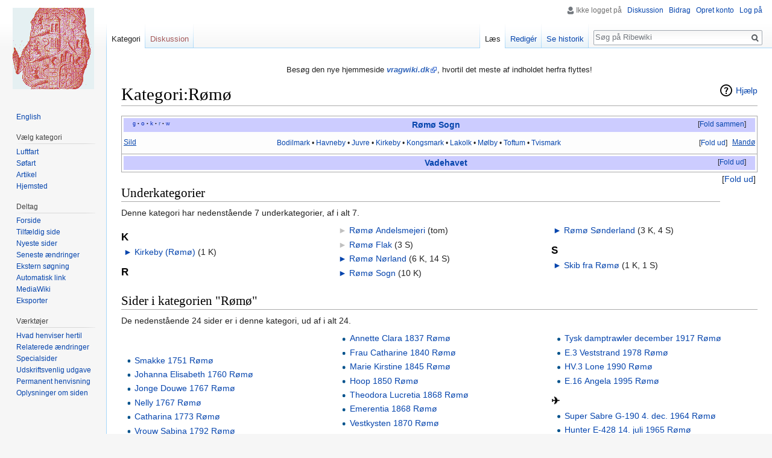

--- FILE ---
content_type: text/html; charset=UTF-8
request_url: https://www.ribewiki.dk/da/Kategori:R%C3%B8m%C3%B8
body_size: 7621
content:
<!DOCTYPE html>
<html class="client-nojs" lang="da" dir="ltr">
<head>
<meta charset="UTF-8"/>
<title>Kategori:Rømø - Ribewiki</title>
<script>document.documentElement.className = document.documentElement.className.replace( /(^|\s)client-nojs(\s|$)/, "$1client-js$2" );</script>
<script>(window.RLQ=window.RLQ||[]).push(function(){mw.config.set({"wgCanonicalNamespace":"Category","wgCanonicalSpecialPageName":false,"wgNamespaceNumber":14,"wgPageName":"Kategori:Rømø","wgTitle":"Rømø","wgCurRevisionId":229808,"wgRevisionId":229808,"wgArticleId":27430,"wgIsArticle":true,"wgIsRedirect":false,"wgAction":"view","wgUserName":null,"wgUserGroups":["*"],"wgCategories":["Nordfrisiske Øer","Vadehavet","Ø"],"wgBreakFrames":false,"wgPageContentLanguage":"da","wgPageContentModel":"wikitext","wgSeparatorTransformTable":[",\t.",".\t,"],"wgDigitTransformTable":["",""],"wgDefaultDateFormat":"dmy","wgMonthNames":["","januar","februar","marts","april","maj","juni","juli","august","september","oktober","november","december"],"wgMonthNamesShort":["","jan","feb","mar","apr","maj","jun","jul","aug","sep","okt","nov","dec"],"wgRelevantPageName":"Kategori:Rømø","wgRelevantArticleId":27430,"wgRequestId":"16fe20128eb848e4c0f9aeb4","wgIsProbablyEditable":true,"wgRelevantPageIsProbablyEditable":true,"wgRestrictionEdit":[],"wgRestrictionMove":[],"wgCategoryTreePageCategoryOptions":"{\"mode\":0,\"hideprefix\":20,\"showcount\":true,\"namespaces\":false}","wgMediaViewerOnClick":true,"wgMediaViewerEnabledByDefault":true,"wgWikiEditorEnabledModules":[],"wgHeaderTabsTabIndexes":[]});mw.loader.state({"site.styles":"ready","noscript":"ready","user.styles":"ready","user":"ready","user.options":"loading","user.tokens":"loading","mediawiki.action.view.categoryPage.styles":"ready","ext.categoryTree.css":"ready","mediawiki.helplink":"ready","mediawiki.legacy.shared":"ready","mediawiki.legacy.commonPrint":"ready","mediawiki.sectionAnchor":"ready","mediawiki.skinning.interface":"ready","skins.vector.styles":"ready"});mw.loader.implement("user.options@1d6emfh",function($,jQuery,require,module){/*@nomin*/mw.user.options.set({"variant":"da"});
});mw.loader.implement("user.tokens@1e1mvby",function($,jQuery,require,module){/*@nomin*/mw.user.tokens.set({"editToken":"+\\","patrolToken":"+\\","watchToken":"+\\","csrfToken":"+\\"});
});mw.loader.load(["ext.categoryTree","site","mediawiki.page.startup","mediawiki.user","mediawiki.hidpi","mediawiki.page.ready","jquery.makeCollapsible","mediawiki.searchSuggest","ext.gadget.Edittools","ext.headertabs","ext.headertabs.large","skins.vector.js"]);});</script>
<link rel="stylesheet" href="/dk/load.php?debug=false&amp;lang=da&amp;modules=ext.categoryTree.css%7Cmediawiki.action.view.categoryPage.styles%7Cmediawiki.helplink%2CsectionAnchor%7Cmediawiki.legacy.commonPrint%2Cshared%7Cmediawiki.skinning.interface%7Cskins.vector.styles&amp;only=styles&amp;skin=vector"/>
<script async="" src="/dk/load.php?debug=false&amp;lang=da&amp;modules=startup&amp;only=scripts&amp;skin=vector"></script>
<meta name="ResourceLoaderDynamicStyles" content=""/>
<link rel="stylesheet" href="/dk/load.php?debug=false&amp;lang=da&amp;modules=site.styles&amp;only=styles&amp;skin=vector"/>
<meta name="generator" content="MediaWiki 1.31.1"/>
<link rel="alternate" type="application/x-wiki" title="Redigér" href="/dk/index.php?title=Kategori:R%C3%B8m%C3%B8&amp;action=edit"/>
<link rel="edit" title="Redigér" href="/dk/index.php?title=Kategori:R%C3%B8m%C3%B8&amp;action=edit"/>
<link rel="shortcut icon" href="../blue.ico"/>
<link rel="search" type="application/opensearchdescription+xml" href="/dk/opensearch_desc.php" title="Ribewiki (da)"/>
<link rel="EditURI" type="application/rsd+xml" href="http://ribewiki.dk/dk/api.php?action=rsd"/>
<link rel="alternate" type="application/atom+xml" title="Ribewiki Atom-feed" href="/dk/index.php?title=Speciel:Seneste_%C3%A6ndringer&amp;feed=atom"/>
<!--[if lt IE 9]><script src="/dk/load.php?debug=false&amp;lang=da&amp;modules=html5shiv&amp;only=scripts&amp;skin=vector&amp;sync=1"></script><![endif]-->
</head>
<body class="mediawiki ltr sitedir-ltr mw-hide-empty-elt ns-14 ns-subject page-Kategori_Rømø rootpage-Kategori_Rømø skin-vector action-view">		<div id="mw-page-base" class="noprint"></div>
		<div id="mw-head-base" class="noprint"></div>
		<div id="content" class="mw-body" role="main">
			<a id="top"></a>
			<div id="siteNotice" class="mw-body-content"><div id="mw-dismissablenotice-anonplace"></div><script>(function(){var node=document.getElementById("mw-dismissablenotice-anonplace");if(node){node.outerHTML="\u003Cdiv id=\"localNotice\" lang=\"da\" dir=\"ltr\"\u003E\u003Cdiv class=\"mw-parser-output\"\u003E\u003Cp\u003EBesøg den nye hjemmeside \u003Ci\u003E\u003Cb\u003E\u003Ca target=\"_blank\" rel=\"nofollow noreferrer noopener\" class=\"external text\" href=\"//vragwiki.dk/wiki/Kategori:R%C3%B8m%C3%B8\"\u003Evragwiki.dk\u003C/a\u003E\u003C/b\u003E\u003C/i\u003E, hvortil det meste af indholdet herfra flyttes!\n\u003C/p\u003E\u003C/div\u003E\u003C/div\u003E";}}());</script></div><div class="mw-indicators mw-body-content">
<div id="mw-indicator-mw-helplink" class="mw-indicator"><a href="//www.mediawiki.org/wiki/Special:MyLanguage/Help:Categories" target="_blank" class="mw-helplink">Hjælp</a></div>
</div>
<h1 id="firstHeading" class="firstHeading" lang="da">Kategori:Rømø</h1>			<div id="bodyContent" class="mw-body-content">
				<div id="siteSub" class="noprint"></div>				<div id="contentSub"></div>
								<div id="jump-to-nav" class="mw-jump">
					Skift til:					<a href="#mw-head">navigering</a>, 					<a href="#p-search">søgning</a>
				</div>
				<div id="mw-content-text" lang="da" dir="ltr" class="mw-content-ltr"><div class="mw-parser-output"><table class="navbox" cellspacing="0" style=";"><tbody><tr><td style="padding:2px;"><table cellspacing="0" class="nowraplinks mw-collapsible" style="width:100%;background:transparent;color:inherit;;"><tbody><tr><th style=";" colspan="4" class="navbox-title"><div style="float:left; width:6em;text-align:left;"><div class="noprint plainlinks navbar" style="background:none; padding:0; font-weight:normal;;;border:none;; font-size:x-small;">&#160;<a target="_blank" rel="nofollow noreferrer noopener" class="external text" href="//maps.google.dk/maps?q=R%C3%B8m%C3%B8"><span title="Søg efter ordet i GoogleMaps" style="color:#002bb8;font-size:90%;">g</span></a>&#160;<span style="font-size:80%;">•</span>&#160;<a target="_blank" rel="nofollow noreferrer noopener" class="external text" href="//sproget.dk/lookup?SearchableText=r%c3%b8m%c3%b8"><span title="Søg i &#39;Den Danske Ordbog&#39; og &#39;Ordbog over det danske Sprog&#39;" style="color:#002bb8;">o</span></a>&#160;<span style="font-size:80%;">•</span>&#160;<a target="_blank" rel="nofollow noreferrer noopener" class="external text" href="//ribewiki.dk/dk/index.php?action=edit&amp;title=R%C3%B8m%C3%B8"><span title="Rediger kategori-ordet" style="color:#002bb8;">k</span></a>&#160;<span style="font-size:80%;">•</span>&#160;<a target="_blank" rel="nofollow noreferrer noopener" class="external text" href="http://ribewiki.dk/dk/index.php?title=Skabelon:R%C3%B8m%C3%B8_Sogn&amp;action=edit"><span title="Ret denne skabelon" style=";;border:none;;">r</span></a>&#160;<span style="font-size:80%;">•</span>&#160;<a target="_blank" rel="nofollow noreferrer noopener" class="external text" href="//da.wikipedia.org/wiki/R%C3%B8m%C3%B8"><span title="Søg efter ordet i Wikipedia" style="color:#002bb8;font-size:90%;">w</span></a></div></div><span style="font-size:110%;"><a href="/da/Kategori:R%C3%B8m%C3%B8_Sogn" title="Kategori:Rømø Sogn">Rømø Sogn</a></span></th></tr><tr style="height:2px;"><td></td></tr><tr><td class="noprint" style="width:0%;padding:0px 2px 0px 0px;" rowspan="1"><u><a href="/da/Kategori:Sild" title="Kategori:Sild">Sild</a></u></td><td colspan="2" style="width:100%;padding:0px;;;" class="noprint navbox-list navbox-ulige"><div style="padding:0em 0.25em"><div class="mw-collapsible mw-collapsed">
<p><a href="/da/Kategori:Bodilmark" title="Kategori:Bodilmark">Bodilmark</a><span style="white-space:nowrap;">&#160;•</span> <a href="/da/Kategori:Havneby_(R%C3%B8m%C3%B8)" title="Kategori:Havneby (Rømø)">Havneby</a><span style="white-space:nowrap;">&#160;•</span> <a href="/da/Kategori:Juvre" title="Kategori:Juvre">Juvre</a><span style="white-space:nowrap;">&#160;•</span> <a href="/da/Kategori:Kirkeby_(R%C3%B8m%C3%B8)" title="Kategori:Kirkeby (Rømø)">Kirkeby</a><span style="white-space:nowrap;">&#160;•</span> <a href="/da/Kategori:Kongsmark" title="Kategori:Kongsmark">Kongsmark</a><span style="white-space:nowrap;">&#160;•</span> <a href="/da/Kategori:Lakolk" title="Kategori:Lakolk">Lakolk</a><span style="white-space:nowrap;">&#160;•</span> <a href="/da/Kategori:M%C3%B8lby_(R%C3%B8m%C3%B8)" title="Kategori:Mølby (Rømø)">Mølby</a><span style="white-space:nowrap;">&#160;•</span> <a href="/da/Kategori:Toftum_(R%C3%B8m%C3%B8)" title="Kategori:Toftum (Rømø)">Toftum</a><span style="white-space:nowrap;">&#160;•</span> <a href="/da/Kategori:Tvismark" title="Kategori:Tvismark">Tvismark</a>  
</p>
<div class="mw-collapsible-content">
<p><iframe class="noprint" src="http://da.wikipedia.org/w/index.php?action=render&title=R%C3%B8m%C3%B8" frameborder="0" width="100%" height="450"></iframe> 
</p>
</div></div></div></td><td class="noprint" style="width:0%;padding:0px 0px 0px 2px;" rowspan="1"><u><a href="/da/Kategori:Mand%C3%B8_Sogn" title="Kategori:Mandø Sogn">Mandø</a></u></td></tr></tbody></table></td></tr></tbody></table>
<table class="navbox" cellspacing="0" style=";"><tbody><tr><td style="padding:2px;"><table cellspacing="0" class="nowraplinks mw-collapsible mw-collapsed" style="width:100%;background:transparent;color:inherit;;"><tbody><tr><th style=";" colspan="2" class="navbox-title"><div style="float:left; width:6em;text-align:left;">&#160;</div><span style="font-size:110%;"><a href="/da/Kategori:Vadehavet" title="Kategori:Vadehavet">Vadehavet</a></span></th></tr><tr style="height:2px;"><td></td></tr><tr><td colspan="2" style="width:100%;padding:0px;;;" class="noprint navbox-list navbox-ulige"><div style="padding:0em 0.25em"><a href="/da/Kategori:Amrum" title="Kategori:Amrum">Amrum</a><span style="white-space:nowrap;">&#160;•</span> <a href="/da/Kategori:Ejdersted" title="Kategori:Ejdersted">Ejdersted</a><span style="white-space:nowrap;">&#160;•</span> <a href="/da/Kategori:Fan%C3%B8" title="Kategori:Fanø">Fanø</a><span style="white-space:nowrap;">&#160;•</span> <a href="/da/Kategori:F%C3%B8r" title="Kategori:Før">Før</a><span style="white-space:nowrap;">&#160;•</span> <a href="/da/Kategori:Mand%C3%B8" title="Kategori:Mandø">Mandø</a><span style="white-space:nowrap;">&#160;•</span> <a href="/da/Kategori:Nordstrand" title="Kategori:Nordstrand">Nordstrand</a><span style="white-space:nowrap;">&#160;•</span> <a href="/da/Kategori:Pelvorm" title="Kategori:Pelvorm">Pelvorm</a><span style="white-space:nowrap;">&#160;•</span> <a class="mw-selflink selflink">Rømø</a><span style="white-space:nowrap;">&#160;•</span> <a href="/da/Kategori:Sild" title="Kategori:Sild">Sild</a></div></td></tr><tr style="height:2px;"><td></td></tr><tr><td class="noprint navbox-abovebelow" style=";" colspan="2"><a href="/da/Kategori:Hallig" title="Kategori:Hallig">Hallig</a> — <a href="/da/Kategori:H%C3%B8jsand" title="Kategori:Højsand">Højsand</a> — <a href="/da/Kategori:Dyb" title="Kategori:Dyb">Dyb</a> — <a href="/da/Kategori:Havstr%C3%B8m" title="Kategori:Havstrøm">Havstrøm</a> — <a href="/da/Kategori:Vand" title="Kategori:Vand">Vand</a></td></tr></tbody></table></td></tr></tbody></table>
<div class="mw-collapsible mw-collapsed">
<div class="mw-collapsible-content">
<ul><li><a target="_blank" rel="nofollow noreferrer noopener" class="external text" href="http://tidsskrift.dk/soenderjydskeaarboeger/article/view/81253/116377">Strandinger ved Rømø i 1700-tallet</a>, af Bert Kelm (Sønderjydske Årbøger 1997)</li>
<li><a target="_blank" rel="nofollow noreferrer noopener" class="external free" href="http://rostra.dk/slesvig/Nordslesvig/51_Kirkeby.pdf">http://rostra.dk/slesvig/Nordslesvig/51_Kirkeby.pdf</a></li></ul>
</div></div>

<!-- 
NewPP limit report
Cached time: 20260122064443
Cache expiry: 0
Dynamic content: true
CPU time usage: 0.079 seconds
Real time usage: 0.090 seconds
Preprocessor visited node count: 719/1000000
Preprocessor generated node count: 6791/1000000
Post‐expand include size: 18736/2097152 bytes
Template argument size: 8410/2097152 bytes
Highest expansion depth: 13/40
Expensive parser function count: 0/100
Unstrip recursion depth: 0/20
Unstrip post‐expand size: 0/5000000 bytes
-->
<!--
Transclusion expansion time report (%,ms,calls,template)
100.00%   71.896      1 -total
 92.19%   66.280      2 Skabelon:Navboks
 85.03%   61.134      1 Skabelon:Rømø_Sogn
 27.04%   19.442      1 Skabelon:Q
 22.98%   16.523      2 Skabelon:Fold
 14.50%   10.425      1 Skabelon:Vadehavet
 13.08%    9.401      1 Skabelon:Navbar
  4.12%    2.964      1 Skabelon:Transclude
  2.74%    1.967     16 Skabelon:*
-->
</div><div class="mw-category-generated" lang="da" dir="ltr"><div id="mw-subcategories">
<h2>Underkategorier</h2>
<p>Denne kategori har nedenstående 7 underkategorier, af i alt 7.
</p><div lang="da" dir="ltr" class="mw-content-ltr"><div class="mw-category"><div class="mw-category-group"><h3>K</h3>
<ul><li><div class="CategoryTreeSection"><div class="CategoryTreeItem"><span class="CategoryTreeBullet"><span class="CategoryTreeToggle" data-ct-title="Kirkeby_(Rømø)" data-ct-state="collapsed">►</span> </span> <a class="CategoryTreeLabel  CategoryTreeLabelNs14 CategoryTreeLabelCategory" href="/da/Kategori:Kirkeby_(R%C3%B8m%C3%B8)">Kirkeby (Rømø)</a>‎ <span title="indeholder én underkategori, 0 sider og 0 filer" dir="ltr">(1 K)</span></div>
		<div class="CategoryTreeChildren" style="display:none"></div></div>
		</li></ul></div><div class="mw-category-group"><h3>R</h3>
<ul><li><div class="CategoryTreeSection"><div class="CategoryTreeItem"><span class="CategoryTreeEmptyBullet">► </span> <a class="CategoryTreeLabel  CategoryTreeLabelNs14 CategoryTreeLabelCategory" href="/da/Kategori:R%C3%B8m%C3%B8_Andelsmejeri">Rømø Andelsmejeri</a>‎ <span title="indeholder 0 underkategorier, 0 sider og 0 filer" dir="ltr">(tom)</span></div>
		<div class="CategoryTreeChildren" style="display:none"></div></div>
		</li>
<li><div class="CategoryTreeSection"><div class="CategoryTreeItem"><span class="CategoryTreeEmptyBullet">► </span> <a class="CategoryTreeLabel  CategoryTreeLabelNs14 CategoryTreeLabelCategory" href="/da/Kategori:R%C3%B8m%C3%B8_Flak">Rømø Flak</a>‎ <span title="indeholder 0 underkategorier, 3 sider og 0 filer" dir="ltr">(3 S)</span></div>
		<div class="CategoryTreeChildren" style="display:none"></div></div>
		</li>
<li><div class="CategoryTreeSection"><div class="CategoryTreeItem"><span class="CategoryTreeBullet"><span class="CategoryTreeToggle" data-ct-title="Rømø_Nørland" data-ct-state="collapsed">►</span> </span> <a class="CategoryTreeLabel  CategoryTreeLabelNs14 CategoryTreeLabelCategory" href="/da/Kategori:R%C3%B8m%C3%B8_N%C3%B8rland">Rømø Nørland</a>‎ <span title="indeholder 6 underkategorier, 14 sider og 0 filer" dir="ltr">(6 K, 14 S)</span></div>
		<div class="CategoryTreeChildren" style="display:none"></div></div>
		</li>
<li><div class="CategoryTreeSection"><div class="CategoryTreeItem"><span class="CategoryTreeBullet"><span class="CategoryTreeToggle" data-ct-title="Rømø_Sogn" data-ct-state="collapsed">►</span> </span> <a class="CategoryTreeLabel  CategoryTreeLabelNs14 CategoryTreeLabelCategory" href="/da/Kategori:R%C3%B8m%C3%B8_Sogn">Rømø Sogn</a>‎ <span title="indeholder 10 underkategorier, 0 sider og 0 filer" dir="ltr">(10 K)</span></div>
		<div class="CategoryTreeChildren" style="display:none"></div></div>
		</li>
<li><div class="CategoryTreeSection"><div class="CategoryTreeItem"><span class="CategoryTreeBullet"><span class="CategoryTreeToggle" data-ct-title="Rømø_Sønderland" data-ct-state="collapsed">►</span> </span> <a class="CategoryTreeLabel  CategoryTreeLabelNs14 CategoryTreeLabelCategory" href="/da/Kategori:R%C3%B8m%C3%B8_S%C3%B8nderland">Rømø Sønderland</a>‎ <span title="indeholder 3 underkategorier, 4 sider og 0 filer" dir="ltr">(3 K, 4 S)</span></div>
		<div class="CategoryTreeChildren" style="display:none"></div></div>
		</li></ul></div><div class="mw-category-group"><h3>S</h3>
<ul><li><div class="CategoryTreeSection"><div class="CategoryTreeItem"><span class="CategoryTreeBullet"><span class="CategoryTreeToggle" data-ct-title="Skib_fra_Rømø" data-ct-state="collapsed">►</span> </span> <a class="CategoryTreeLabel  CategoryTreeLabelNs14 CategoryTreeLabelCategory" href="/da/Kategori:Skib_fra_R%C3%B8m%C3%B8">Skib fra Rømø</a>‎ <span title="indeholder én underkategori, én side og 0 filer" dir="ltr">(1 K, 1 S)</span></div>
		<div class="CategoryTreeChildren" style="display:none"></div></div>
		</li></ul></div></div></div>
</div><div id="mw-pages">
<h2>Sider i kategorien "Rømø"</h2>
<p>De nedenstående 24 sider er i denne kategori, ud af i alt 24.
</p><div lang="da" dir="ltr" class="mw-content-ltr"><div class="mw-category"><div class="mw-category-group"><h3>&#160;</h3>
<ul><li><a href="/da/Smakke_1751_R%C3%B8m%C3%B8" title="Smakke 1751 Rømø">Smakke 1751 Rømø</a></li>
<li><a href="/da/Johanna_Elisabeth_1760_R%C3%B8m%C3%B8" title="Johanna Elisabeth 1760 Rømø">Johanna Elisabeth 1760 Rømø</a></li>
<li><a href="/da/Jonge_Douwe_1767_R%C3%B8m%C3%B8" title="Jonge Douwe 1767 Rømø">Jonge Douwe 1767 Rømø</a></li>
<li><a href="/da/Nelly_1767_R%C3%B8m%C3%B8" title="Nelly 1767 Rømø">Nelly 1767 Rømø</a></li>
<li><a href="/da/Catharina_1773_R%C3%B8m%C3%B8" title="Catharina 1773 Rømø">Catharina 1773 Rømø</a></li>
<li><a href="/da/Vrouw_Sabina_1792_R%C3%B8m%C3%B8" title="Vrouw Sabina 1792 Rømø">Vrouw Sabina 1792 Rømø</a></li>
<li><a href="/da/B%C3%A5d_1819_R%C3%B8m%C3%B8" title="Båd 1819 Rømø">Båd 1819 Rømø</a></li>
<li><a href="/da/Paul_Friedrich_1824_R%C3%B8m%C3%B8" title="Paul Friedrich 1824 Rømø">Paul Friedrich 1824 Rømø</a></li>
<li><a href="/da/Annette_Clara_1837_R%C3%B8m%C3%B8" title="Annette Clara 1837 Rømø">Annette Clara 1837 Rømø</a></li>
<li><a href="/da/Frau_Catharine_1840_R%C3%B8m%C3%B8" title="Frau Catharine 1840 Rømø">Frau Catharine 1840 Rømø</a></li>
<li><a href="/da/Marie_Kirstine_1845_R%C3%B8m%C3%B8" title="Marie Kirstine 1845 Rømø">Marie Kirstine 1845 Rømø</a></li>
<li><a href="/da/Hoop_1850_R%C3%B8m%C3%B8" title="Hoop 1850 Rømø">Hoop 1850 Rømø</a></li>
<li><a href="/da/Theodora_Lucretia_1868_R%C3%B8m%C3%B8" title="Theodora Lucretia 1868 Rømø">Theodora Lucretia 1868 Rømø</a></li>
<li><a href="/da/Emerentia_1868_R%C3%B8m%C3%B8" title="Emerentia 1868 Rømø">Emerentia 1868 Rømø</a></li>
<li><a href="/da/Vestkysten_1870_R%C3%B8m%C3%B8" title="Vestkysten 1870 Rømø">Vestkysten 1870 Rømø</a></li>
<li><a href="/da/Lenita_1881_R%C3%B8m%C3%B8" title="Lenita 1881 Rømø">Lenita 1881 Rømø</a></li>
<li><a href="/da/Janet_1910_R%C3%B8m%C3%B8" title="Janet 1910 Rømø">Janet 1910 Rømø</a></li>
<li><a href="/da/Tysk_damptrawler_december_1917_R%C3%B8m%C3%B8" title="Tysk damptrawler december 1917 Rømø">Tysk damptrawler december 1917 Rømø</a></li>
<li><a href="/da/E.3_Veststrand_1978_R%C3%B8m%C3%B8" title="E.3 Veststrand 1978 Rømø">E.3 Veststrand 1978 Rømø</a></li>
<li><a href="/da/HV.3_Lone_1990_R%C3%B8m%C3%B8" title="HV.3 Lone 1990 Rømø">HV.3 Lone 1990 Rømø</a></li>
<li><a href="/da/E.16_Angela_1995_R%C3%B8m%C3%B8" title="E.16 Angela 1995 Rømø">E.16 Angela 1995 Rømø</a></li></ul></div><div class="mw-category-group"><h3>✈</h3>
<ul><li><a href="/da/Super_Sabre_G-190_4._dec._1964_R%C3%B8m%C3%B8" title="Super Sabre G-190 4. dec. 1964 Rømø">Super Sabre G-190 4. dec. 1964 Rømø</a></li>
<li><a href="/da/Hunter_E-428_14._juli_1965_R%C3%B8m%C3%B8" title="Hunter E-428 14. juli 1965 Rømø">Hunter E-428 14. juli 1965 Rømø</a></li>
<li><a href="/da/Super_Sabre_G-776_10._maj_1973_Juvre_Dyb" title="Super Sabre G-776 10. maj 1973 Juvre Dyb">Super Sabre G-776 10. maj 1973 Juvre Dyb</a></li></ul></div></div></div>
</div></div></div>					<div class="printfooter">
						Hentet fra "<a dir="ltr" href="http://ribewiki.dk/dk/index.php?title=Kategori:Rømø&amp;oldid=229808">http://ribewiki.dk/dk/index.php?title=Kategori:Rømø&amp;oldid=229808</a>"					</div>
				<div id="catlinks" class="catlinks" data-mw="interface"><div id="mw-normal-catlinks" class="mw-normal-catlinks"><a href="/da/Speciel:Kategorier" title="Speciel:Kategorier">Kategorier</a>: <ul><li><a href="/da/Kategori:Nordfrisiske_%C3%98er" title="Kategori:Nordfrisiske Øer">Nordfrisiske Øer</a></li><li><a href="/da/Kategori:Vadehavet" title="Kategori:Vadehavet">Vadehavet</a></li><li><a href="/da/Kategori:%C3%98" title="Kategori:Ø">Ø</a></li></ul></div></div>				<div class="visualClear"></div>
							</div>
		</div>
		<div id="mw-navigation">
			<h2>Navigationsmenu</h2>
			<div id="mw-head">
									<div id="p-personal" role="navigation" class="" aria-labelledby="p-personal-label">
						<h3 id="p-personal-label">Personlige værktøjer</h3>
						<ul>
							<li id="pt-anonuserpage">Ikke logget på</li><li id="pt-anontalk"><a href="/da/Speciel:Min_diskussionsside" title="Diskussion om redigeringer fra denne ip-adresse [n]" accesskey="n">Diskussion</a></li><li id="pt-anoncontribs"><a href="/da/Speciel:Mine_bidrag" title="Liste over redigeringer fra denne ip-adresse [y]" accesskey="y">Bidrag</a></li><li id="pt-createaccount"><a href="/dk/index.php?title=Speciel:Opret_konto&amp;returnto=Kategori%3AR%C3%B8m%C3%B8" title="Du opfordres til at oprette en konto og logge på, men det er ikke obligatorisk">Opret konto</a></li><li id="pt-login"><a href="/dk/index.php?title=Speciel:Log_p%C3%A5&amp;returnto=Kategori%3AR%C3%B8m%C3%B8" title="Du opfordres til at logge på, men det er ikke obligatorisk. [o]" accesskey="o">Log på</a></li>						</ul>
					</div>
									<div id="left-navigation">
										<div id="p-namespaces" role="navigation" class="vectorTabs" aria-labelledby="p-namespaces-label">
						<h3 id="p-namespaces-label">Navnerum</h3>
						<ul>
							<li id="ca-nstab-category" class="selected"><span><a href="/da/Kategori:R%C3%B8m%C3%B8" title="Se kategorisiden [c]" accesskey="c">Kategori</a></span></li><li id="ca-talk" class="new"><span><a href="/dk/index.php?title=Kategoridiskussion:R%C3%B8m%C3%B8&amp;action=edit&amp;redlink=1" rel="discussion" title="Diskussion om indholdet på siden (siden findes ikke) [t]" accesskey="t">Diskussion</a></span></li>						</ul>
					</div>
										<div id="p-variants" role="navigation" class="vectorMenu emptyPortlet" aria-labelledby="p-variants-label">
												<input type="checkbox" class="vectorMenuCheckbox" aria-labelledby="p-variants-label" />
						<h3 id="p-variants-label">
							<span>Varianter</span>
						</h3>
						<div class="menu">
							<ul>
															</ul>
						</div>
					</div>
									</div>
				<div id="right-navigation">
										<div id="p-views" role="navigation" class="vectorTabs" aria-labelledby="p-views-label">
						<h3 id="p-views-label">Visninger</h3>
						<ul>
							<li id="ca-view" class="collapsible selected"><span><a href="/da/Kategori:R%C3%B8m%C3%B8">Læs</a></span></li><li id="ca-edit" class="collapsible"><span><a href="/dk/index.php?title=Kategori:R%C3%B8m%C3%B8&amp;action=edit" title="Redigér denne side [e]" accesskey="e">Redigér</a></span></li><li id="ca-history" class="collapsible"><span><a href="/dk/index.php?title=Kategori:R%C3%B8m%C3%B8&amp;action=history" title="Tidligere versioner af denne side [h]" accesskey="h">Se historik</a></span></li>						</ul>
					</div>
										<div id="p-cactions" role="navigation" class="vectorMenu emptyPortlet" aria-labelledby="p-cactions-label">
						<input type="checkbox" class="vectorMenuCheckbox" aria-labelledby="p-cactions-label" />
						<h3 id="p-cactions-label"><span>Mere</span></h3>
						<div class="menu">
							<ul>
															</ul>
						</div>
					</div>
										<div id="p-search" role="search">
						<h3>
							<label for="searchInput">Søg</label>
						</h3>
						<form action="/dk/index.php" id="searchform">
							<div id="simpleSearch">
								<input type="search" name="search" placeholder="Søg på Ribewiki" title="Søg på Ribewiki [f]" accesskey="f" id="searchInput"/><input type="hidden" value="Speciel:Søgning" name="title"/><input type="submit" name="fulltext" value="Søg" title="Søg efter sider der indeholder denne tekst" id="mw-searchButton" class="searchButton mw-fallbackSearchButton"/><input type="submit" name="go" value="Gå til" title="Vis en side med præcis dette navn, hvis den findes" id="searchButton" class="searchButton"/>							</div>
						</form>
					</div>
									</div>
			</div>
			<div id="mw-panel">
				<div id="p-logo" role="banner"><a class="mw-wiki-logo" href="/da/Forside"  title="Besøg forsiden"></a></div>
						<div class="portal" role="navigation" id="p-Sprog" aria-labelledby="p-Sprog-label">
			<h3 id="p-Sprog-label">Sprog</h3>
			<div class="body">
								<ul>
					<li id="n-English"><a href="//translate.google.com/translate?sl=da&amp;tl=en&amp;u=ribewiki.dk/da/Kategori:R%C3%B8m%C3%B8" rel="nofollow" target="_blank">English</a></li>				</ul>
							</div>
		</div>
			<div class="portal" role="navigation" id="p-V.C3.A6lg_kategori" aria-labelledby="p-V.C3.A6lg_kategori-label">
			<h3 id="p-V.C3.A6lg_kategori-label">Vælg kategori</h3>
			<div class="body">
								<ul>
					<li id="n-Luftfart"><a href="/da/Kategori:Luftfart">Luftfart</a></li><li id="n-S.C3.B8fart"><a href="/da/Kategori:S%C3%B8fart">Søfart</a></li><li id="n-Artikel"><a href="/da/Kategori:Artikel">Artikel</a></li><li id="n-Hjemsted"><a href="/da/Kategori:Hjemsted">Hjemsted</a></li>				</ul>
							</div>
		</div>
			<div class="portal" role="navigation" id="p-Deltag" aria-labelledby="p-Deltag-label">
			<h3 id="p-Deltag-label">Deltag</h3>
			<div class="body">
								<ul>
					<li id="n-Forside"><a href="/da/Forside">Forside</a></li><li id="n-randompage"><a href="/da/Speciel:Tilf%C3%A6ldig_side" title="Gå til en tilfældig side [x]" accesskey="x">Tilfældig side</a></li><li id="n-newpages"><a href="/da/Speciel:Nye_sider">Nyeste sider</a></li><li id="n-recentchanges"><a href="/da/Speciel:Seneste_%C3%A6ndringer" title="Listen over de seneste ændringer i wikien. [r]" accesskey="r">Seneste ændringer</a></li><li id="n-Ekstern-s.C3.B8gning"><a href="/da/Speciel:Link_S%C3%B8gning">Ekstern søgning</a></li><li id="n-Automatisk-link"><a href="//ribewiki.dk/autolink/auto.php" rel="nofollow" target="_blank">Automatisk link</a></li><li id="n-MediaWiki"><a href="/da/Kategori:MediaWiki">MediaWiki</a></li><li id="n-Eksporter"><a href="/da/Speciel:Eksporter">Eksporter</a></li>				</ul>
							</div>
		</div>
			<div class="portal" role="navigation" id="p-tb" aria-labelledby="p-tb-label">
			<h3 id="p-tb-label">Værktøjer</h3>
			<div class="body">
								<ul>
					<li id="t-whatlinkshere"><a href="/da/Speciel:Hvad_linker_hertil/Kategori:R%C3%B8m%C3%B8" title="Liste med alle sider som henviser hertil [j]" accesskey="j">Hvad henviser hertil</a></li><li id="t-recentchangeslinked"><a href="/da/Speciel:Relaterede_%C3%A6ndringer/Kategori:R%C3%B8m%C3%B8" rel="nofollow" title="Seneste ændringer af sider som denne side henviser til [k]" accesskey="k">Relaterede ændringer</a></li><li id="t-specialpages"><a href="/da/Speciel:Specialsider" title="Liste over alle specialsider [q]" accesskey="q">Specialsider</a></li><li id="t-print"><a href="/dk/index.php?title=Kategori:R%C3%B8m%C3%B8&amp;printable=yes" rel="alternate" title="Printervenlig udgave af denne side [p]" accesskey="p">Udskriftsvenlig udgave</a></li><li id="t-permalink"><a href="/dk/index.php?title=Kategori:R%C3%B8m%C3%B8&amp;oldid=229808" title="Permanent henvisning til denne version af denne side">Permanent henvisning</a></li><li id="t-info"><a href="/dk/index.php?title=Kategori:R%C3%B8m%C3%B8&amp;action=info" title="Yderligere oplysninger om denne side">Oplysninger om siden</a></li>				</ul>
							</div>
		</div>
				</div>
		</div>
				<div id="footer" role="contentinfo">
						<ul id="footer-info">
								<li id="footer-info-lastmod"> </li>
							</ul>
						<ul id="footer-places">
								<li id="footer-places-about"><a href="/da/Ribewiki:Om" title="Ribewiki:Om">Om Ribewiki</a></li>
							</ul>
										<ul id="footer-icons" class="noprint">
										<li id="footer-poweredbyico">
						<a href="//www.mediawiki.org/" target="_blank"><img src="/dk/resources/assets/poweredby_mediawiki_88x31.png" alt="Powered by MediaWiki" srcset="/dk/resources/assets/poweredby_mediawiki_132x47.png 1.5x, /dk/resources/assets/poweredby_mediawiki_176x62.png 2x" width="88" height="31"/></a>					</li>
									</ul>
						<div style="clear: both;"></div>
		</div>
		<script>(window.RLQ=window.RLQ||[]).push(function(){mw.config.set({"wgPageParseReport":{"limitreport":{"cputime":"0.079","walltime":"0.090","ppvisitednodes":{"value":719,"limit":1000000},"ppgeneratednodes":{"value":6791,"limit":1000000},"postexpandincludesize":{"value":18736,"limit":2097152},"templateargumentsize":{"value":8410,"limit":2097152},"expansiondepth":{"value":13,"limit":40},"expensivefunctioncount":{"value":0,"limit":100},"unstrip-depth":{"value":0,"limit":20},"unstrip-size":{"value":0,"limit":5000000},"timingprofile":["100.00%   71.896      1 -total"," 92.19%   66.280      2 Skabelon:Navboks"," 85.03%   61.134      1 Skabelon:Rømø_Sogn"," 27.04%   19.442      1 Skabelon:Q"," 22.98%   16.523      2 Skabelon:Fold"," 14.50%   10.425      1 Skabelon:Vadehavet"," 13.08%    9.401      1 Skabelon:Navbar","  4.12%    2.964      1 Skabelon:Transclude","  2.74%    1.967     16 Skabelon:*"]},"cachereport":{"timestamp":"20260122064443","ttl":0,"transientcontent":true}}});});</script><script>(window.RLQ=window.RLQ||[]).push(function(){mw.config.set({"wgBackendResponseTime":179});});</script>
	</body>
</html>
